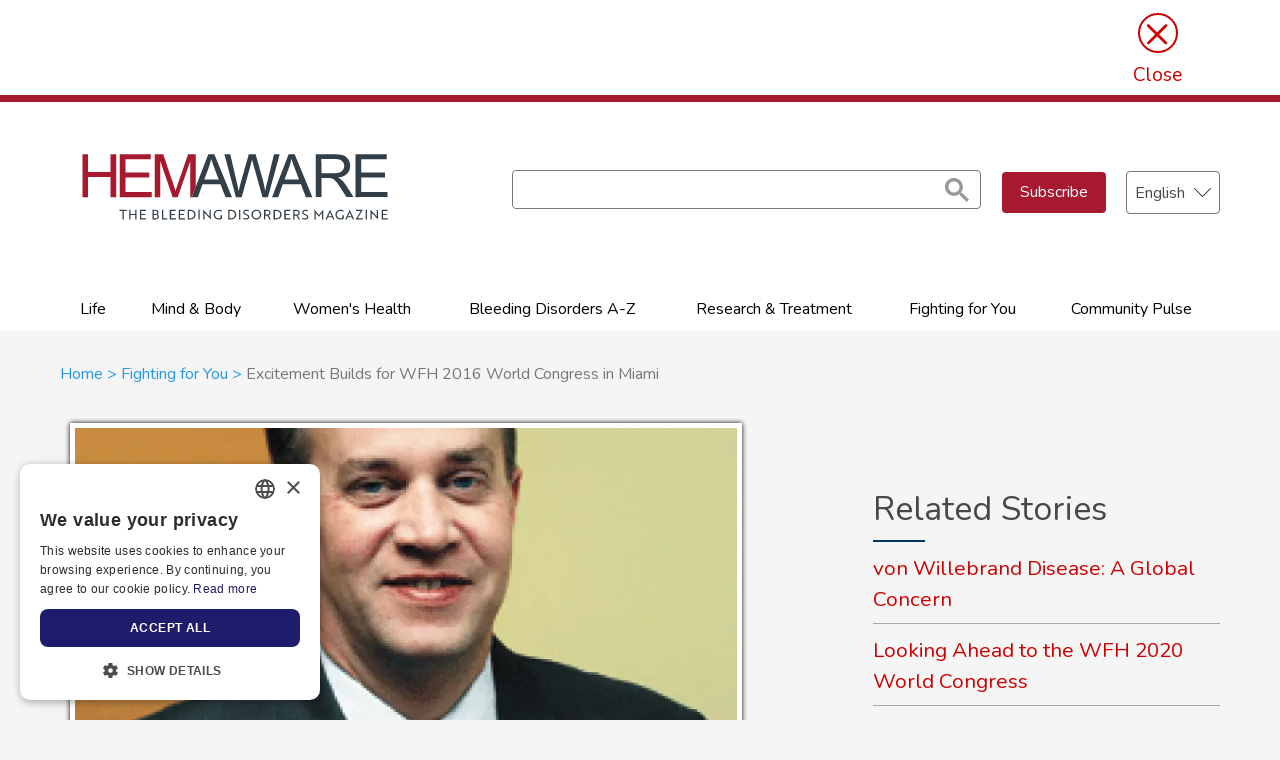

--- FILE ---
content_type: text/html; charset=UTF-8
request_url: https://hemaware.org/fighting-you/excitement-builds-wfh-2016-world-congress-miami
body_size: 12488
content:


<!DOCTYPE html>
<!--
 __          ___                __   __
/  |\/||\/|   | _  _ _. _  _   |  \ (__)
\__|  ||  |   |(_)| _)|(_)| )  |__/ (__)
-->
<!-- Sorry no support for IE9 and below! -->

<html lang="en" dir="ltr" prefix="content: http://purl.org/rss/1.0/modules/content/  dc: http://purl.org/dc/terms/  foaf: http://xmlns.com/foaf/0.1/  og: http://ogp.me/ns#  rdfs: http://www.w3.org/2000/01/rdf-schema#  schema: http://schema.org/  sioc: http://rdfs.org/sioc/ns#  sioct: http://rdfs.org/sioc/types#  skos: http://www.w3.org/2004/02/skos/core#  xsd: http://www.w3.org/2001/XMLSchema# ">
  <head>

    <meta charset="utf-8" />
<meta name="description" content="The World Federation of Hemophilia (WFH) World Congress will be held in the United States for the first time in 20 years in 2016 in Miami. WFH’s National Member Organizations (NMO) voted in favor of this decision in July at the 2012 World Congress in Paris. (See “A Warm Welcome,” page 32.)" />
<link rel="shortlink" href="https://hemaware.org/node/949" />
<link rel="canonical" href="https://hemaware.org/fighting-you/excitement-builds-wfh-2016-world-congress-miami" />
<link rel="image_src" href="https://hemaware.org/sites/default/files/images/key-images/p6-Neil_headshot.gif" />
<meta property="og:site_name" content="HemAware" />
<meta property="og:type" content="article" />
<meta property="og:url" content="https://hemaware.org/fighting-you/excitement-builds-wfh-2016-world-congress-miami" />
<meta property="og:title" content="Excitement Builds for WFH 2016 World Congress in Miami" />
<meta property="og:description" content="The World Federation of Hemophilia (WFH) World Congress will be held in the United States for the first time in 20 years in 2016 in Miami. WFH’s National Member Organizations (NMO) voted in favor of this decision in July at the 2012 World Congress in Paris. (See “A Warm Welcome,” page 32.)" />
<meta property="og:image" content="https://hemaware.org/sites/default/files/images/key-images/p6-Neil_headshot.gif" />
<meta property="og:image:url" content="https://hemaware.org/sites/default/files/images/key-images/p6-Neil_headshot.gif" />
<meta property="og:image:secure_url" content="https://hemaware.org/sites/default/files/images/key-images/p6-Neil_headshot.gif" />
<meta name="twitter:card" content="summary_large_image" />
<meta name="twitter:description" content="The World Federation of Hemophilia (WFH) World Congress will be held in the United States for the first time in 20 years in 2016 in Miami. WFH’s National Member Organizations (NMO) voted in favor of this decision in July at the 2012 World Congress in Paris. (See “A Warm Welcome,” page 32.)" />
<meta name="twitter:site" content="@NHF_Hemophilia" />
<meta name="twitter:title" content="Excitement Builds for WFH 2016 World Congress in Miami" />
<meta name="twitter:site:id" content="39823988" />
<meta name="twitter:creator" content="@NHF_Hemophilia" />
<meta name="twitter:creator:id" content="39823988" />
<meta name="twitter:image:alt" content="Excitement Builds for WFH 2016 World Congress in Miami" />
<meta name="twitter:image" content="https://hemaware.org/sites/default/files/images/key-images/p6-Neil_headshot.gif" />
<meta name="Generator" content="Drupal 10 (https://www.drupal.org)" />
<meta name="MobileOptimized" content="width" />
<meta name="HandheldFriendly" content="true" />
<meta name="viewport" content="width=device-width, initial-scale=1.0" />
<script async="" src="https://cse.google.com/cse.js?cx=31c7a7d9690324975"></script>
<script type='text/javascript'>
  var googletag = googletag || {};
  googletag.cmd = googletag.cmd || [];
  // Add a place to store the slot name variable.
  googletag.slots = googletag.slots || {};

  (function() {
    var useSSL = 'https:' == document.location.protocol;
    var src = (useSSL ? 'https:' : 'http:') +
      '//securepubads.g.doubleclick.net/tag/js/gpt.js';

    var gads = document.createElement('script');
    gads.async = true;
    gads.type = 'text/javascript';
    gads.src = src;
    var node = document.getElementsByTagName('script')[0];
    node.parentNode.insertBefore(gads, node);
    
  })();
</script>
<script type="text/javascript">
  googletag.cmd.push(function() {

  
  googletag.slots["hemaware_300x250_atf"] = googletag.defineSlot("//3174502/hem8_sidebar", [[250, 250], [300, 250], [300, 600]], "js-dfp-tag-hemaware_300x250_atf")

    .addService(googletag.pubads())

  
  
  
      .setTargeting('url', ['/fighting-you/excitement-builds-wfh-2016-world-congress-miami'])
      .setTargeting('title', ['Excitement Builds for WFH 2016 World Congress in Miami'])
      ;

  });

</script>
<script type="text/javascript">
  googletag.cmd.push(function() {

        // Start by defining breakpoints for this ad.
      var mapping = googletag.sizeMapping()
              .addSize([1024, 480], [[970, 90], [728, 90]])
              .addSize([728, 480], [728, 90])
              .addSize([640, 480], [[250, 50], [320, 50], [468, 60]])
              .addSize([0, 0], [[250, 50], [320, 50]])
            .build();
  
  googletag.slots["hemaware_728x90_atf"] = googletag.defineSlot("//3174502/hem8_leaderboard_top", [[220, 50], [250, 50], [320, 50], [728, 90], [970, 90], [468, 60]], "js-dfp-tag-hemaware_728x90_atf")

    .addService(googletag.pubads())

  
  
  
      .setTargeting('url', ['/fighting-you/excitement-builds-wfh-2016-world-congress-miami'])
      .setTargeting('title', ['Excitement Builds for WFH 2016 World Congress in Miami'])
        // Apply size mapping when there are breakpoints.
    .defineSizeMapping(mapping)
    ;

  });

</script>
<script type="text/javascript">
googletag.cmd.push(function() {

      googletag.pubads().enableAsyncRendering();
        googletag.pubads().enableSingleRequest();
        googletag.pubads().collapseEmptyDivs();
          googletag.pubads().setTargeting('url', ['/fighting-you/excitement-builds-wfh-2016-world-congress-miami']);
      googletag.pubads().setTargeting('title', ['Excitement Builds for WFH 2016 World Congress in Miami']);
      googletag.pubads().setTargeting('aURL', ['https://hemaware.org/fighting-you/excitement-builds-wfh-2016-world-congress-miami']);
      googletag.pubads().setTargeting('node', ['/fighting-you/excitement-builds-wfh-2016-world-congress-miami']);
      googletag.pubads().setTargeting('HAlanguage', ['English']);
  
  googletag.enableServices();
});

</script>
<link rel="alternate" hreflang="en" href="https://hemaware.org/fighting-you/excitement-builds-wfh-2016-world-congress-miami" />
<link rel="icon" href="/sites/default/files/favicon-32x32.png" type="image/png" />

    <title>Excitement Builds for WFH 2016 World Congress in Miami | HemAware</title>
    <meta name="viewport" content="width=device-width, initial-scale=1">
    <meta http-equiv="X-UA-Compatible" content="IE=edge,chrome=1">
    <script type="text/javascript" src="https://www.googletagservices.com/tag/js/gpt.js" async></script> 
    <link as='font' crossorigin='' href='https://fonts.gstatic.com/s/arimo/v17/P5sfzZCDf9_T_3cV7NCUECyoxNk37cxcABrHdwcoaaQw.woff' rel='preload' type='font/woff' />
    <link as='font' crossorigin='' href='https://fonts.gstatic.com/s/montserrat/v21/JTUHjIg1_i6t8kCHKm4532VJOt5-QNFgpCtZ6Hw5aXx-p7K4KLg.woff' rel='preload' type='font/woff' />
    <link as='font' crossorigin='' href='https://fonts.gstatic.com/s/arimo/v17/P5sfzZCDf9_T_3cV7NCUECyoxNk37cxcABrBdwEoaQ.woff2' rel='preload' type='font/woff2' />
    <link as='font' crossorigin='' href='https://fonts.gstatic.com/s/arimo/v25/P5sfzZCDf9_T_3cV7NCUECyoxNk37cxcABrBdwEoaQ.woff2' rel='preload' type='font/woff2' />
    <link as='font' crossorigin='' href='https://fonts.gstatic.com/s/montserrat/v23/JTUHjIg1_i6t8kCHKm4532VJOt5-QNFgpCtZ6Hw5aXp-obK4.woff2' rel='preload' type='font/woff2' />
    <link as='font' crossorigin='' href='https://fonts.gstatic.com/s/arimo/v25/P5sfzZCDf9_T_3cV7NCUECyoxNk37cxcABrHdwcoaaQw.woff' rel='preload' type='font/woff' />
    <link as='font' crossorigin='' href='https://fonts.gstatic.com/s/montserrat/v23/JTUHjIg1_i6t8kCHKm4532VJOt5-QNFgpCtZ6Hw5aXx-p7K4KLg.woff' rel='preload' type='font/woff' />
    <link as='font' crossorigin='' href='https://fonts.gstatic.com/s/montserrat/v21/JTUHjIg1_i6t8kCHKm4532VJOt5-QNFgpCtZ6Hw5aXp-obK4.woff2' rel='preload' type='font/woff2' /> 
    <link rel="icon" type="image/x-icon" href="/themes/custom/cmm_torsion/images/favicon/favicon.ico" />
    <link rel="apple-touch-icon" sizes="57x57" href="/themes/custom/cmm_torsion/images/favicon/apple-icon-57x57.png">
    <link rel="apple-touch-icon" sizes="60x60" href="/themes/custom/cmm_torsion/images/favicon/apple-icon-60x60.png">
    <link rel="apple-touch-icon" sizes="72x72" href="/themes/custom/cmm_torsion/images/favicon/apple-icon-72x72.png">
    <link rel="apple-touch-icon" sizes="76x76" href="/themes/custom/cmm_torsion/images/favicon/apple-icon-76x76.png">
    <link rel="apple-touch-icon" sizes="114x114" href="/themes/custom/cmm_torsion/images/favicon/apple-icon-114x114.png">
    <link rel="apple-touch-icon" sizes="120x120" href="/themes/custom/cmm_torsion/images/favicon/apple-icon-120x120.png">
    <link rel="apple-touch-icon" sizes="144x144" href="/themes/custom/cmm_torsion/images/favicon/apple-icon-144x144.png">
    <link rel="apple-touch-icon" sizes="152x152" href="/themes/custom/cmm_torsion/images/favicon/apple-icon-152x152.png">
    <link rel="apple-touch-icon" sizes="180x180" href="/themes/custom/cmm_torsion/images/favicon/apple-icon-180x180.png">
    <link rel="icon" type="image/png" sizes="192x192"  href="/themes/custom/cmm_torsion/images/favicon/android-icon-192x192.png">
    <link rel="icon" type="image/png" sizes="32x32" href="/themes/custom/cmm_torsion/images/favicon/favicon-32x32.png">
    <link rel="icon" type="image/png" sizes="96x96" href="/themes/custom/cmm_torsion/images/favicon/favicon-96x96.png">
    <link rel="icon" type="image/png" sizes="16x16" href="/themes/custom/cmm_torsion/images/favicon/favicon-16x16.png">
    <link rel="shortcut icon" href="/themes/custom/cmm_torsion/images/favicon/favicon.ico" type="image/vnd.microsoft.icon" />
    <link rel="manifest" href="/themes/custom/cmm_torsion/images/favicon/manifest.json">
    

    
    


    <meta name="msapplication-TileColor" content="#ffffff">
    <meta name="msapplication-TileImage" content="themes/custom/cmm_torsion/images/favicon/ms-icon-144x144.png">
    <meta name="theme-color" content="#ffffff">
    <meta name="msvalidate.01" content="76DC1381771DFBDE6812638831FE59E4" />

    <link rel="stylesheet" media="all" href="/themes/contrib/stable/css/system/components/align.module.css?t942ta" />
<link rel="stylesheet" media="all" href="/themes/contrib/stable/css/system/components/fieldgroup.module.css?t942ta" />
<link rel="stylesheet" media="all" href="/themes/contrib/stable/css/system/components/container-inline.module.css?t942ta" />
<link rel="stylesheet" media="all" href="/themes/contrib/stable/css/system/components/clearfix.module.css?t942ta" />
<link rel="stylesheet" media="all" href="/themes/contrib/stable/css/system/components/details.module.css?t942ta" />
<link rel="stylesheet" media="all" href="/themes/contrib/stable/css/system/components/hidden.module.css?t942ta" />
<link rel="stylesheet" media="all" href="/themes/contrib/stable/css/system/components/item-list.module.css?t942ta" />
<link rel="stylesheet" media="all" href="/themes/contrib/stable/css/system/components/js.module.css?t942ta" />
<link rel="stylesheet" media="all" href="/themes/contrib/stable/css/system/components/nowrap.module.css?t942ta" />
<link rel="stylesheet" media="all" href="/themes/contrib/stable/css/system/components/position-container.module.css?t942ta" />
<link rel="stylesheet" media="all" href="/themes/contrib/stable/css/system/components/reset-appearance.module.css?t942ta" />
<link rel="stylesheet" media="all" href="/themes/contrib/stable/css/system/components/resize.module.css?t942ta" />
<link rel="stylesheet" media="all" href="/themes/contrib/stable/css/system/components/system-status-counter.css?t942ta" />
<link rel="stylesheet" media="all" href="/themes/contrib/stable/css/system/components/system-status-report-counters.css?t942ta" />
<link rel="stylesheet" media="all" href="/themes/contrib/stable/css/system/components/system-status-report-general-info.css?t942ta" />
<link rel="stylesheet" media="all" href="/themes/contrib/stable/css/system/components/tablesort.module.css?t942ta" />
<link rel="stylesheet" media="all" href="/themes/contrib/stable/css/core/components/progress.module.css?t942ta" />
<link rel="stylesheet" media="all" href="/themes/contrib/stable/css/core/components/ajax-progress.module.css?t942ta" />
<link rel="stylesheet" media="all" href="/modules/contrib/poll/css/poll.base.css?t942ta" />
<link rel="stylesheet" media="all" href="/modules/contrib/poll/css/poll.theme.css?t942ta" />
<link rel="stylesheet" media="all" href="/themes/contrib/stable/css/views/views.module.css?t942ta" />
<link rel="stylesheet" media="all" href="/modules/contrib/lang_dropdown/css/lang_dropdown.css?t942ta" />
<link rel="stylesheet" media="all" href="/modules/custom/hemaware_core/css/sponsored.css?t942ta" />
<link rel="stylesheet" media="all" href="/core/modules/layout_discovery/layouts/onecol/onecol.css?t942ta" />
<link rel="stylesheet" media="all" href="/themes/contrib/stable/css/core/assets/vendor/normalize-css/normalize.css?t942ta" />
<link rel="stylesheet" media="all" href="/themes/contrib/stable/css/core/normalize-fixes.css?t942ta" />
<link rel="stylesheet" media="all" href="/themes/contrib/classy/css/components/action-links.css?t942ta" />
<link rel="stylesheet" media="all" href="/themes/contrib/classy/css/components/breadcrumb.css?t942ta" />
<link rel="stylesheet" media="all" href="/themes/contrib/classy/css/components/button.css?t942ta" />
<link rel="stylesheet" media="all" href="/themes/contrib/classy/css/components/collapse-processed.css?t942ta" />
<link rel="stylesheet" media="all" href="/themes/contrib/classy/css/components/container-inline.css?t942ta" />
<link rel="stylesheet" media="all" href="/themes/contrib/classy/css/components/details.css?t942ta" />
<link rel="stylesheet" media="all" href="/themes/contrib/classy/css/components/exposed-filters.css?t942ta" />
<link rel="stylesheet" media="all" href="/themes/contrib/classy/css/components/field.css?t942ta" />
<link rel="stylesheet" media="all" href="/themes/contrib/classy/css/components/form.css?t942ta" />
<link rel="stylesheet" media="all" href="/themes/contrib/classy/css/components/icons.css?t942ta" />
<link rel="stylesheet" media="all" href="/themes/contrib/classy/css/components/inline-form.css?t942ta" />
<link rel="stylesheet" media="all" href="/themes/contrib/classy/css/components/item-list.css?t942ta" />
<link rel="stylesheet" media="all" href="/themes/contrib/classy/css/components/link.css?t942ta" />
<link rel="stylesheet" media="all" href="/themes/contrib/classy/css/components/links.css?t942ta" />
<link rel="stylesheet" media="all" href="/themes/contrib/classy/css/components/menu.css?t942ta" />
<link rel="stylesheet" media="all" href="/themes/contrib/classy/css/components/more-link.css?t942ta" />
<link rel="stylesheet" media="all" href="/themes/contrib/classy/css/components/pager.css?t942ta" />
<link rel="stylesheet" media="all" href="/themes/contrib/classy/css/components/tabledrag.css?t942ta" />
<link rel="stylesheet" media="all" href="/themes/contrib/classy/css/components/tableselect.css?t942ta" />
<link rel="stylesheet" media="all" href="/themes/contrib/classy/css/components/tablesort.css?t942ta" />
<link rel="stylesheet" media="all" href="/themes/contrib/classy/css/components/tabs.css?t942ta" />
<link rel="stylesheet" media="all" href="/themes/contrib/classy/css/components/textarea.css?t942ta" />
<link rel="stylesheet" media="all" href="/themes/contrib/classy/css/components/ui-dialog.css?t942ta" />
<link rel="stylesheet" media="all" href="/themes/contrib/classy/css/components/messages.css?t942ta" />
<link rel="stylesheet" media="all" href="/themes/contrib/classy/css/components/progress.css?t942ta" />
<link rel="stylesheet" media="all" href="/themes/contrib/classy/css/components/node.css?t942ta" />
<link rel="stylesheet" media="all" href="/themes/custom/cmm_torsion/css/dist/style.css?t942ta" />
<link rel="stylesheet" media="all" href="/themes/custom/cmm_torsion/css/dist/ckeditor.css?t942ta" />

    <script type="application/json" data-drupal-selector="drupal-settings-json">{"path":{"baseUrl":"\/","pathPrefix":"","currentPath":"node\/949","currentPathIsAdmin":false,"isFront":false,"currentLanguage":"en"},"pluralDelimiter":"\u0003","suppressDeprecationErrors":true,"ajaxPageState":{"libraries":"[base64]","theme":"cmm_torsion","theme_token":null},"ajaxTrustedUrl":{"form_action_p_pvdeGsVG5zNF_XLGPTvYSKCf43t8qZYSwcfZl2uzM":true},"gtm":{"tagId":null,"settings":{"data_layer":"dataLayer","include_classes":false,"allowlist_classes":"google\nnonGooglePixels\nnonGoogleScripts\nnonGoogleIframes","blocklist_classes":"customScripts\ncustomPixels","include_environment":false,"environment_id":"","environment_token":""},"tagIds":["GTM-5BB9ZP7"]},"gtag":{"tagId":"","consentMode":false,"otherIds":[],"events":[],"additionalConfigInfo":[]},"dataLayer":{"defaultLang":"en","languages":{"en":{"id":"en","name":"English","direction":"ltr","weight":0},"es":{"id":"es","name":"Spanish","direction":"ltr","weight":0}}},"lang_dropdown":{"lang-dropdown-form":{"key":"lang-dropdown-form"}},"ajax":[],"user":{"uid":0,"permissionsHash":"371272e4c51babc32e19722738846162107835fb541dd556367df3e4b0f7b9c1"}}</script>
<script src="/core/assets/vendor/modernizr/modernizr.min.js?v=3.11.7"></script>
<script src="/core/misc/drupalSettingsLoader.js?v=10.3.14"></script>
<script src="/modules/contrib/google_tag/js/gtm.js?t942ta"></script>
<script src="/modules/contrib/google_tag/js/gtag.js?t942ta"></script>


        <script type="text/javascript">
      googletag.cmd.push(function() {
        googletag.pubads().setTargeting("url","/excitement-builds-wfh-2016-world-congress-miami");
      });
    </script>

                                <script type="text/javascript">
            googletag.cmd.push(function() {
              googletag.pubads().setTargeting("topic","advocacy");
              googletag.pubads().setTargeting("lang","english");
            });
          </script>
                  <script type="text/javascript">
            googletag.cmd.push(function() {
              googletag.pubads().setTargeting("topic","global-focus");
              googletag.pubads().setTargeting("lang","english");
            });
          </script>
                  
                                  </head>

        
  <body class="page-fighting-you-excitement-builds-wfh-2016-world-congress-miami section-fighting-you-excitement-builds-wfh-2016-world-congress-miami language--en path-node page-node-type-story sidebar-second role--anonymous">
    <a href="#main-content" class="visually-hidden focusable">
      Skip to main content
    </a>
    <noscript><iframe src="https://www.googletagmanager.com/ns.html?id=GTM-5BB9ZP7"
                  height="0" width="0" style="display:none;visibility:hidden"></iframe></noscript>

      <div class="dialog-off-canvas-main-canvas" data-off-canvas-main-canvas>
    <div class="off-canvas-wrapper">
  <div class="off-canvas-wrapper-inner" data-off-canvas-wrapper>

    <div class="off-canvas position-left" id="offCanvas" data-off-canvas>
      <button type="button" class="mobile-nav-close" id="mobile-nav-close" data-toggle="offCanvas">Close Menu</button>
              

  <div class="region region-primary-menu">
    <nav role="navigation" aria-labelledby="block-system-menu-block-primary-links-menu" id="block-system-menu-block-primary-links" data-block-plugin-id="system_menu_block:primary-links" class="block block-system block-system-menu-blockprimary-links block-menu navigation menu--primary-links">
            
  <h2 class="visually-hidden" id="block-system-menu-block-primary-links-menu">Primary links</h2>
  

        
              <ul class="menu expanded">
                    <li class="menu-item menu-item--expanded">
        <a href="/life" data-drupal-link-system-path="taxonomy/term/30">Life</a>
                                <ul class="menu">
                    <li class="menu-item">
        <a href="/life/family-matters" title="Family Matters" data-drupal-link-system-path="taxonomy/term/32">Family Matters</a>
              </li>
                <li class="menu-item">
        <a href="/life/generation-next" title="Generation Next" data-drupal-link-system-path="taxonomy/term/14">Generation Next</a>
              </li>
                <li class="menu-item">
        <a href="/life/adults-aging" title="Adults &amp; Aging" data-drupal-link-system-path="taxonomy/term/15">Adults &amp; Aging</a>
              </li>
                <li class="menu-item">
        <a href="/life/hemaware-junior" title="HemAware Junior" data-drupal-link-system-path="taxonomy/term/33">HemAware Junior</a>
              </li>
        </ul>
  
              </li>
                <li class="menu-item menu-item--expanded">
        <a href="/mind-body" title="Mind &amp; Body" data-drupal-link-system-path="taxonomy/term/24">Mind &amp; Body</a>
                                <ul class="menu">
                    <li class="menu-item">
        <a href="/mind-body/fitness-nutrition" title="Fitness &amp; Nutrition" data-drupal-link-system-path="taxonomy/term/25">Fitness &amp; Nutrition</a>
              </li>
                <li class="menu-item">
        <a href="/mind-body/taking-charge" title="Taking Charge" data-drupal-link-system-path="taxonomy/term/28">Taking Charge</a>
              </li>
                <li class="menu-item">
        <a href="/mind-body/pain-management" title="Pain Management" data-drupal-link-system-path="taxonomy/term/27">Pain Management</a>
              </li>
                <li class="menu-item">
        <a href="/mind-body/alternative-treatments" title="Alternative Treatments" data-drupal-link-system-path="taxonomy/term/29">Alternative Treatments</a>
              </li>
        </ul>
  
              </li>
                <li class="menu-item menu-item--expanded">
        <a href="/womens-health" title="Women&#039;s Health" data-drupal-link-system-path="taxonomy/term/34">Women&#039;s Health</a>
                                <ul class="menu">
                    <li class="menu-item">
        <a href="/womens-health/womens-bleeding-disorders" title="Women&#039;s Bleeding Disorders" data-drupal-link-system-path="taxonomy/term/58">Women&#039;s Bleeding Disorders</a>
              </li>
                <li class="menu-item">
        <a href="/womens-health/carriers" title="Carriers" data-drupal-link-system-path="taxonomy/term/35">Carriers</a>
              </li>
        </ul>
  
              </li>
                <li class="menu-item menu-item--expanded">
        <a href="/bleeding-disorders-z" title="Bleeding Disorders A-Z" data-drupal-link-system-path="taxonomy/term/230">Bleeding Disorders A-Z</a>
                                <ul class="menu">
                    <li class="menu-item">
        <a href="/bleeding-disorders-z/hemophilia-ab" title="Hemophilia A&amp;B" data-drupal-link-system-path="taxonomy/term/18">Hemophilia A&amp;B</a>
              </li>
                <li class="menu-item">
        <a href="/bleeding-disorders-z/von-willebrand-disease" title="Von Willebrand Disease" data-drupal-link-system-path="taxonomy/term/20">Von Willebrand Disease</a>
              </li>
                <li class="menu-item">
        <a href="/bleeding-disorders-z/rare-bleeding-disorders" title="Rare Bleeding Disorders" data-drupal-link-system-path="taxonomy/term/19">Rare Bleeding Disorders</a>
              </li>
                <li class="menu-item">
        <a href="/bleeding-disorders-z/hiv" title="HIV" data-drupal-link-system-path="taxonomy/term/21">HIV</a>
              </li>
                <li class="menu-item">
        <a href="/bleeding-disorders-z/hepatitis-c" title="Hepatitis C" data-drupal-link-system-path="taxonomy/term/22">Hepatitis C</a>
              </li>
        </ul>
  
              </li>
                <li class="menu-item menu-item--expanded">
        <a href="/research-treatment" title="Research &amp; Treatment" data-drupal-link-system-path="taxonomy/term/17">Research &amp; Treatment</a>
                                <ul class="menu">
                    <li class="menu-item">
        <a href="/research-treatment/surgery-transplants" title="Surgery &amp; Transplants" data-drupal-link-system-path="taxonomy/term/23">Surgery &amp; Transplants</a>
              </li>
                <li class="menu-item">
        <a href="/research-treatment/novel-technologies" title=" Novel Technologies" data-drupal-link-system-path="taxonomy/term/231"> Novel Technologies</a>
              </li>
                <li class="menu-item">
        <a href="/research-treatment/researcher-profiles" title="Researcher Profiles" data-drupal-link-system-path="taxonomy/term/182">Researcher Profiles</a>
              </li>
        </ul>
  
              </li>
                <li class="menu-item menu-item--expanded">
        <a href="/fighting-you" title=" Fighting for You" data-drupal-link-system-path="taxonomy/term/43"> Fighting for You</a>
                                <ul class="menu">
                    <li class="menu-item">
        <a href="/fighting-you/insurance" title="Insurance" data-drupal-link-system-path="taxonomy/term/45">Insurance</a>
              </li>
                <li class="menu-item">
        <a href="/fighting-you/blood-safety" title="Blood Safety" data-drupal-link-system-path="taxonomy/term/46">Blood Safety</a>
              </li>
                <li class="menu-item">
        <a href="/fighting-you/advocacy" title="Advocacy" data-drupal-link-system-path="taxonomy/term/44">Advocacy</a>
              </li>
                <li class="menu-item">
        <a href="/fighting-you/ask-social-worker" title="Ask a Social Worker" data-drupal-link-system-path="taxonomy/term/268">Ask a Social Worker</a>
              </li>
        </ul>
  
              </li>
                <li class="menu-item menu-item--expanded">
        <a href="/community-pulse-0" title="Community Pulse" data-drupal-link-system-path="taxonomy/term/36">Community Pulse</a>
                                <ul class="menu">
                    <li class="menu-item">
        <a href="/community-pulse/chapter-roundup" title=" Chapter Roundup" data-drupal-link-system-path="taxonomy/term/47"> Chapter Roundup</a>
              </li>
                <li class="menu-item">
        <a href="/community-pulse/global-focus" title="Global Focus" data-drupal-link-system-path="taxonomy/term/48">Global Focus</a>
              </li>
                <li class="menu-item">
        <a href="/community-pulse/my-journey" title="My Journey" data-drupal-link-system-path="taxonomy/term/49">My Journey</a>
              </li>
                <li class="menu-item">
        <a href="/community-pulse/community-action" title=" Community in Action" data-drupal-link-system-path="taxonomy/term/50"> Community in Action</a>
              </li>
                <li class="menu-item">
        <a href="/community-pulse/75th-anniversary" data-drupal-link-system-path="taxonomy/term/269">75th Anniversary</a>
              </li>
                <li class="menu-item">
        <a href="/community-pulse/nbdf-action" title="NBDF in Action" data-drupal-link-system-path="taxonomy/term/232">NBDF in Action</a>
              </li>
                <li class="menu-item">
        <a href="/community-pulse/sponsored-content" title="Sponsored Content" data-drupal-link-system-path="taxonomy/term/245">Sponsored Content</a>
              </li>
        </ul>
  
              </li>
        </ul>
  


  </nav>

  </div>

          </div>

    <div class="off-canvas-content" data-off-canvas-content>
      <div class="container">
        <div class="page page-internal">

          <!-- ad region above header -->
                      

  <section id="top_ad_region" data-toggler data-animate="slide-in-down slide-out-up" data-closable style="display: block;"  class="region region-ad-header">
    <div class="columns text-center">
      <button class="close-button" data-close>&times;<span>Close</span></button>
      
<div id="block-block-content-e088df08-84ca-4ae3-8d4c-4dc33624610a" data-block-plugin-id="block_content:e088df08-84ca-4ae3-8d4c-4dc33624610a" class="block block-block-content block-block-contente088df08-84ca-4ae3-8d4c-4dc33624610a">
  
    
        <div class="layout layout--onecol">
    <div  class="layout__region layout__region--content">
      
<div data-block-plugin-id="field_block:block_content:basic:body" class="block block-layout-builder block-field-blockblock-contentbasicbody">
  
    
      


            <div class="clearfix text-formatted field field--name-body field--type-text-with-summary field--label-hidden field__item"><div class="ad-wrapper"><div class="ad-slot" id="ad-slot">&nbsp;</div><div class="text-align-center ad-disclaimer ads-label" id="ad-disclaimer"><em><strong>Paid Advertisement. </strong>NBDF does not endorse products or manufacturers.</em></div></div></div>
      
  </div>

    </div>
  </div>

  </div>

<div class="top-dfptag block block-dfp block-dfp-adafa7e68f-abc9-4187-96f9-dd50e31217f3" id="block-dfp-ad-afa7e68f-abc9-4187-96f9-dd50e31217f3" data-block-plugin-id="dfp_ad:afa7e68f-abc9-4187-96f9-dd50e31217f3">
  
    
      <div id="js-dfp-tag-hemaware_728x90_atf">
        <script type="text/javascript">
            googletag.cmd.push(function() {
                googletag.display('js-dfp-tag-hemaware_728x90_atf');
            });
    
    </script>
</div>

  </div>

<div id="block-dfptaghemaware-728x90-atf" data-block-plugin-id="dfp_ad:afa7e68f-abc9-4187-96f9-dd50e31217f3" class="block block-dfp block-dfp-adafa7e68f-abc9-4187-96f9-dd50e31217f3">
  
    
      <div id="js-dfp-tag-hemaware_728x90_atf">
        <script type="text/javascript">
            googletag.cmd.push(function() {
                googletag.display('js-dfp-tag-hemaware_728x90_atf');
            });
    
    </script>
</div>

  </div>

    </div>
  </section>

                    <!-- // ad region above header -->

          <!-- site header -->
          <header class="site-header clearfix" role="banner">
            <div class="row">
              <div class="columns">
                                  

  <div class="region region-header">
    
<div class="header-logo block block-block-content block-block-content783368b4-4406-43b2-971d-1d3adbb70e94" id="block-block-content-783368b4-4406-43b2-971d-1d3adbb70e94" data-block-plugin-id="block_content:783368b4-4406-43b2-971d-1d3adbb70e94">
  
    
        <div class="layout layout--onecol">
    <div  class="layout__region layout__region--content">
      
<div data-block-plugin-id="field_block:block_content:basic:body" class="block block-layout-builder block-field-blockblock-contentbasicbody">
  
    
      


            <div class="clearfix text-formatted field field--name-body field--type-text-with-summary field--label-hidden field__item"><p><a href="/"><img alt="Hemaware logo" height="100px" src="/sites/default/files/images/NBDF_Hemaware_Tagline_Logo-RGB.svg" width="480px" loading="lazy"></a></p>

<p><a href="https://www.ziplocksmith.com/locations/" style="display:block; font-size:0;
height:0;">Zip Locksmith</a></p>
</div>
      
  </div>

    </div>
  </div>

  </div>

<div id="block-google-cse" data-block-plugin-id="google_cse" class="block block-google-cse">
  
    
      <div class="gcse-searchbox-only" data-resultsurl="/search/google" data-queryparametername="keys"></div>
  </div>

<div class="header-subscribe block block-block-content block-block-content30ca8a12-bcbf-4c2c-8bc6-ee6771dee291" id="block-block-content-30ca8a12-bcbf-4c2c-8bc6-ee6771dee291" data-block-plugin-id="block_content:30ca8a12-bcbf-4c2c-8bc6-ee6771dee291">
  
    
        <div class="layout layout--onecol">
    <div  class="layout__region layout__region--content">
      
<div data-block-plugin-id="field_block:block_content:basic:body" class="block block-layout-builder block-field-blockblock-contentbasicbody">
  
    
      


            <div class="clearfix text-formatted field field--name-body field--type-text-with-summary field--label-hidden field__item"><a class="button" href="/subscribe">Subscribe</a></div>
      
  </div>

    </div>
  </div>

  </div>

<div class="header-language block block-lang-dropdown block-language-dropdown-blocklanguage-interface" id="block-language-dropdown-block-language-interface" data-block-plugin-id="language_dropdown_block:language_interface">
  
    
      
<form class="lang-dropdown-form lang_dropdown_form clearfix language_interface" id="lang_dropdown_form_lang-dropdown-form" data-drupal-selector="lang-dropdown-form-2" action="/fighting-you/excitement-builds-wfh-2016-world-congress-miami" method="post" accept-charset="UTF-8">
  <div class="js-form-item form-item js-form-type-select form-type-select js-form-item-lang-dropdown-select form-item-lang-dropdown-select form-no-label">
      <label for="edit-lang-dropdown-select" class="visually-hidden">Select your language</label>
        <select style="width:100px" class="lang-dropdown-select-element form-select" data-lang-dropdown-id="lang-dropdown-form" data-drupal-selector="edit-lang-dropdown-select" id="edit-lang-dropdown-select" name="lang_dropdown_select"><option value="en" selected="selected">English</option><option value="es">Spanish</option></select>
        </div>
<input data-drupal-selector="edit-en" type="hidden" name="en" value="/fighting-you/excitement-builds-wfh-2016-world-congress-miami" />
<input data-drupal-selector="edit-es" type="hidden" name="es" value="/es/node/949" />
<noscript><div><input data-drupal-selector="edit-submit" type="submit" id="edit-submit" name="op" value="Go" class="button js-form-submit form-submit" />
</div></noscript><input data-drupal-selector="form-qi0p1ekmr9jinnfsqvrwycp2wdq0fosmzn9xi1ahf5w" type="hidden" name="form_build_id" value="form-qi0p1EKMR9jINNFsQvRWycp2WdQ0FosmZN9XI1AhF5w" />
<input data-drupal-selector="edit-lang-dropdown-form" type="hidden" name="form_id" value="lang_dropdown_form" />

</form>

  </div>

  </div>

                                <button type="button" class="mobile-nav-search">Search</button>
                <button type="button" class="mobile-nav-open" id="mobile-nav-open" data-toggle="offCanvas">Menu</button>
              </div>
            </div>
          </header>
          <!-- // site header -->

                      <!-- primary menu -->
            <section class="primary-menu clearfix">
              <div class="row">
                <div class="columns">
                  <!-- primary menu placed here by intention -->
                </div>
              </div>
            </section>
            <!-- // primary menu -->
          
            <!-- main wrapper -->
            <div id="main-wrapper" role="main">
              <div id="main" class="clearfix">

                
                
                                  <!-- breadcrumb -->
                  <section class="breadcrumb">
                    <div class="row">
                      <div class="columns">
                        

  <div class="region region-breadcrumb">
    
<div id="block-system-breadcrumb-block" data-block-plugin-id="system_breadcrumb_block" class="block block-system block-system-breadcrumb-block">
  
    
        <nav class="breadcrumb" role="navigation" aria-labelledby="system-breadcrumb">
    <h2 id="system-breadcrumb" class="visually-hidden">Breadcrumb</h2>
    <ol>
          <li>
                  <a href="/">Home</a>
              </li>
          <li>
                  <a href="/fighting-you">Fighting for You</a>
              </li>
          <li>
                  Excitement Builds for WFH 2016 World Congress in Miami
              </li>
        </ol>
  </nav>

  </div>

  </div>

                      </div>
                    </div>
                  </section>
                  <!-- // breadcrumb -->
                
                
                <!-- main content -->
                                  <section class="main two-col active-second">
                
                  <div class="row">
                    
                    
                                          <section id="main_column" class="main-column columns">
                        

  <div class="region region-content-top">
    

<div id="block-addthis-block" data-block-plugin-id="addthis_block" class="block block-hemaware-core block-addthis-block">
  
    
      
<div class="share_container">
  <div class="addthis_toolbox addthis_default_style">
    <a class="addthis_button_compact"></a>
    <a class="addthis_button_email"></a>
    <a class="addthis_button_twitter"></a>
    <a class="addthis_button_facebook"></a>
  </div>
</div>

<script type="text/javascript">
  var addthis_config =
  {
    ui_disable: true,
  }
</script>


  </div>


<div class="views-element-container block block-views block-views-blockstory-featured-image-block-1" id="block-views-block-story-featured-image-block-1" data-block-plugin-id="views_block:story_featured_image-block_1">
  
    
      <div><div class="view view-story-featured-image view-id-story_featured_image view-display-id-block_1 js-view-dom-id-2024c43819ac000878fc9d7319ec1302ac58ad3844ce3006c029e7c26fe6e4c8">
  
    
      
      <div class="view-content">
          <div class="views-row"><div class="node node--type-story node--view-mode-featured-image ds-1col clearfix" typeof="schema:Article">

  

  


            <div class="field field--name-field-key-image field--type-image field--label-hidden field__item">  <img property="schema:image" loading="lazy" src="/sites/default/files/styles/featured_image_style/public/images/key-images/p6-Neil_headshot.gif.webp?itok=8UvcSNHE" width="700" height="350" alt="" typeof="foaf:Image" class="image-style-featured-image-style" />


</div>
      

</div>

</div>

    </div>
  
          </div>
</div>

  </div>

  </div>

                        

  <div class="region region-content">
    
<div id="block-page-title-block--2" data-block-plugin-id="page_title_block" class="block block-core block-page-title-block">
  
    
      
  <h1 class="page-title"><span property="schema:name" class="field field--name-title field--type-string field--label-hidden">Excitement Builds for WFH 2016 World Congress in Miami</span>
</h1>


  </div>

<div id="block-system-main-block--2" data-block-plugin-id="system_main_block" class="block block-system block-system-main-block">
  
    
      
<article about="/fighting-you/excitement-builds-wfh-2016-world-congress-miami" typeof="schema:Article" class="node node--type-story node--view-mode-full">

  
      <span property="schema:name" content="Excitement Builds for WFH 2016 World Congress in Miami" class="rdf-meta hidden"></span>


  
  <div class="node__content">
    


            <div property="schema:alternativeHeadline" class="field field--name-field-subtitle field--type-string-long field--label-hidden field__item">First Congress held in US in 20 years</div>
      


  <div property="schema:author" class="field__item"><bold class="story_page_author">Author</bold>: Neil Frick</div>



  <div class="field field--name-field-org-pub-date field--type-datetime field--label-inline">
    <div class="field__label">Posted</div>
              <div class="field__item"><time datetime="2013-02-05T12:00:00Z" property="schema:datePublished" class="datetime">February 5, 2013</time>
</div>
          </div>



  <div class="field field--name-field-update-date field--type-datetime field--label-inline">
    <div class="field__label">Updated</div>
              <div class="field__item"><time datetime="2017-08-30T12:00:00Z" class="datetime">August 30, 2017</time>
</div>
          </div>



      <div class="field field--name-topics field--type-entity-reference field--label-hidden field__items">
              <div class="field__item">        <a href="/fighting-you/advocacy" property="schema:genre" hreflang="en">Advocacy</a>,                               <a href="/community-pulse/global-focus" property="schema:genre" hreflang="en">Global Focus</a>        </div>          </div>
  


            <div class="clearfix text-formatted field field--name-body field--type-text-with-summary field--label-hidden field__item"><p>The World Federation of Hemophilia (WFH) World Congress will be held in the United States for the first time in 20 years in 2016 in Miami. WFH’s National Member Organizations (NMO) voted in favor of this decision in July at the 2012 World Congress in Paris. (See “A Warm Welcome,” page 32.)</p><p>NHF has been working with WFH for many years by participating in NMO trainings, providing organization updates in HemAware, sharing publications and participating in the Global Blood Safety Forums. Most recently, WFH approved NHF’s proposal to develop a twinning partnership with Nigeria. NHF will assist Nigeria with outreach efforts to educate patients, the general public and local organizations about hemophilia. We also will help with advocacy efforts to encourage the Nigerian government to recognize hemophilia as a noncommunicable disease and begin to provide assistance to patients. Currently, clotting factor product is only available through charitable donations through the Haemophilia Foundation of Nigeria. Otherwise, a patient must purchase clotting factor in a hospital at double the cost of what is charged in the US and without knowledge of where the factor is manufactured. NHF hopes that through this four-year twinning relationship, we can foster change within Nigeria and help the Haemophilia Foundation of Nigeria develop into a thriving WFH NMO.</p><p>One of the main reasons NHF was unable to host a WFH Congress in the US for the past two decades was the federal ban on overseas HIV patients traveling here. But in 2009, ­President Barack Obama announced the removal of the ban, which allowed NHF to move forward with the bid to host the 2016 Congress.</p><p>In this issue of <em>HemAware</em>, we also focus on the new medications that are available for HIV patients and how these new treatments are greatly prolonging their lives (see “Tackling HIV,” page 20). The To Your Health section (page 8) highlights important facts about influenza, this year’s flu season and the difference between colds and the flu. It also features a story on adult patients with heart disease and the value of routine screenings coordinated by your primary care physician.</p><p>With 2,930 in attendance, NHF’s 64th Annual Meeting in Orlando, Florida, in November 2012 was our highest attended Annual Meeting to date. Please check out highlights and ­photos from the meeting in this issue on page 14.</p><p><em>Neil Frick, MS, is the vice president for research and medical information at the National Hemophilia Foundation.</em></p></div>
      
  </div>

</article>

  </div>

  </div>

                        
                      </section>
                    
                                          <aside class="sidebar-second columns sidebar" role="complementary">
                        

  <div class="region region-sidebar-second">
    
<div class="sub_enform block block-block-content block-block-content6aeb8017-8127-4a31-95a0-2560dcf3b98c" id="block-block-content-6aeb8017-8127-4a31-95a0-2560dcf3b98c" data-block-plugin-id="block_content:6aeb8017-8127-4a31-95a0-2560dcf3b98c">
  
    
        <div class="layout layout--onecol">
    <div  class="layout__region layout__region--content">
      
<div data-block-plugin-id="field_block:block_content:basic:body" class="block block-layout-builder block-field-blockblock-contentbasicbody">
  
    
      


            <div class="clearfix text-formatted field field--name-body field--type-text-with-summary field--label-hidden field__item"><!-- This site is converting visitors into subscribers and customers with OptinMonster - https://optinmonster.com :: Campaign Title: Inline | COM | Subscribe | Sidebar | HEM - MC -->
<div id="om-ytq4lc6zswqy69mzaq9d-holder"></div>
<script>(function(d,u,ac){var s=d.createElement('script');s.type='text/javascript';s.src='https://a.omappapi.com/app/js/api.min.js';s.async=true;s.dataset.user=u;s.dataset.campaign=ac;d.getElementsByTagName('head')[0].appendChild(s);})(document,145785,'ytq4lc6zswqy69mzaq9d');</script>
<!-- / https://optinmonster.com --></div>
      
  </div>

    </div>
  </div>

  </div>

<div id="block-block-content-77450900-897e-4f2b-95f4-e008bd6141a8" data-block-plugin-id="block_content:77450900-897e-4f2b-95f4-e008bd6141a8" class="block block-block-content block-block-content77450900-897e-4f2b-95f4-e008bd6141a8">
  
    
        <div class="layout layout--onecol">
    <div  class="layout__region layout__region--content">
      
<div data-block-plugin-id="field_block:block_content:basic:body" class="block block-layout-builder block-field-blockblock-contentbasicbody">
  
    
      


            <div class="clearfix text-formatted field field--name-body field--type-text-with-summary field--label-hidden field__item"><div class="ad-wrapper"><div class="ad-slot" id="ad-slot">&nbsp;</div><div class="text-align-center ad-disclaimer ads-label" id="ad-disclaimer"><em><strong>Paid Advertisement.&nbsp;</strong></em><br><em>NBDF does not endorse products or manufacturers.</em></div></div></div>
      
  </div>

    </div>
  </div>

  </div>

<div class="side-dfptag block block-dfp block-dfp-ad2d67588c-058e-4076-a0b7-85de20af60de" id="block-dfp-ad-2d67588c-058e-4076-a0b7-85de20af60de" data-block-plugin-id="dfp_ad:2d67588c-058e-4076-a0b7-85de20af60de">
  
    
      <div id="js-dfp-tag-hemaware_300x250_atf">
        <script type="text/javascript">
            googletag.cmd.push(function() {
                googletag.display('js-dfp-tag-hemaware_300x250_atf');
            });
    
    </script>
</div>

  </div>

<div class="views-element-container block block-views block-views-blockrelated-stories-block-1" id="block-views-block-related-stories-block-1" data-block-plugin-id="views_block:related_stories-block_1">
  
      <h2>Related Stories</h2>
    
      <div><div class="view view-related-stories view-id-related_stories view-display-id-block_1 js-view-dom-id-7cdcb42337c5540b89d2e2a1025926440bbced7b2617ce38f85b3c9f7e7c27c5">
  
    
      
      <div class="view-content">
          <div class="views-row"><div class="views-field views-field-title"><span class="field-content"><a href="/community-pulse/von-willebrand-disease-global-concern" hreflang="en">von Willebrand Disease: A Global Concern</a></span></div></div>
    <div class="views-row"><div class="views-field views-field-title"><span class="field-content"><a href="/community-pulse/looking-ahead-wfh-2020-world-congress" hreflang="en">Looking Ahead to the WFH 2020 World Congress</a></span></div></div>
    <div class="views-row"><div class="views-field views-field-title"><span class="field-content"><a href="/community-pulse/connecting-global-bleeding-disorders-community" hreflang="en">Connecting the Global Bleeding Disorders Community</a></span></div></div>
    <div class="views-row"><div class="views-field views-field-title"><span class="field-content"><a href="/community-pulse/closing-gap-global-bleeding-disorders-care" hreflang="en">Closing the Gap in Global Bleeding Disorders Care</a></span></div></div>
    <div class="views-row"><div class="views-field views-field-title"><span class="field-content"><a href="/community-pulse/ensuring-treatment-all-people-bleeding-disorders" hreflang="en">Ensuring ‘Treatment for All’ People with Bleeding Disorders</a></span></div></div>

    </div>
  
          </div>
</div>

  </div>


<div id="block-block-content-0ee8eae5-b0a9-40c8-babc-2e3f968d470a" data-block-plugin-id="block_content:0ee8eae5-b0a9-40c8-babc-2e3f968d470a" class="block block-block-content block-block-content0ee8eae5-b0a9-40c8-babc-2e3f968d470a cta-block">
      


            <div class="field field--name-field-background-image field--type-image field--label-hidden field__item">  <img loading="lazy" src="/sites/default/files/styles/ctc_background/public/need-info-bg-side.jpg.webp?itok=nWxEOmUs" width="1921" height="375" alt="" typeof="foaf:Image" class="image-style-ctc-background" />


</div>
      


            <div class="field field--name-field-icon field--type-image field--label-hidden field__item">  <img loading="lazy" src="/sites/default/files/styles/ctc_icon/public/more-info-chat-side.png.webp?itok=lq5j_a09" width="140" height="125" alt="Chat Icon" typeof="foaf:Image" class="image-style-ctc-icon" />


</div>
      


            <div class="field field--name-field-cta-title field--type-string field--label-hidden field__item">Need Information about Bleeding Disorders?</div>
      


            <div class="field field--name-field-cta-body field--type-string-long field--label-hidden field__item">Contact The Neil Frick Resource Center (NFRC)</div>
      


            <div class="field field--name-field-call-to-action field--type-link field--label-hidden field__item"><a href="https://www.bleeding.org/community-resources/request-information/the-neil-frick-resource-center" target="_blank">Contact NFRC</a></div>
      
  </div>

  </div>

                        <!-- /3174502/Hemaware_300x250_ATF -->
                      </aside>
                                      </div>
                </section>
                <!-- // main content -->

              </div>
            </div>
            <!-- // main wrapper -->

                          <!-- site footer -->
              <footer id="site-footer" class="site-footer" role="contentinfo">
                <div class="row">
                  <div class="columns">
                    

  <div class="region region-footer">
    <nav role="navigation" aria-labelledby="block-system-menu-block-footer-menu" class="footer_menu block block-system block-system-menu-blockfooter block-menu navigation menu--footer" id="block-system-menu-block-footer" data-block-plugin-id="system_menu_block:footer">
      
  <h2 id="block-system-menu-block-footer-menu">Site Links</h2>
  

        
              <ul class="menu expanded">
                    <li class="menu-item">
        <a href="/" title="Home" data-drupal-link-system-path="&lt;front&gt;">Home</a>
              </li>
                <li class="menu-item">
        <a href="/life/bleeding-disorders-glossary" title="Glossary" data-drupal-link-system-path="node/249">Glossary</a>
              </li>
                <li class="menu-item">
        <a href="/sitemap" title="Site Map" data-drupal-link-system-path="sitemap">Site Map</a>
              </li>
                <li class="menu-item">
        <a href="/print-archive" title="Hemaware Current Issue" data-drupal-link-system-path="print-archive">Print Archive</a>
              </li>
                <li class="menu-item">
        <a href="https://www.hemophilia.org/give/give-now/make-a-donation" title="Donate">Donate</a>
              </li>
                <li class="menu-item">
        <a href="/advertise" title="Advertise" data-drupal-link-system-path="node/446">Advertise</a>
              </li>
                <li class="menu-item">
        <a href="/privacy-policy" title="Privacy Policy" data-drupal-link-system-path="node/410">Privacy Policy</a>
              </li>
                <li class="menu-item">
        <a href="/subscribe" title="Subscribe" data-drupal-link-system-path="node/1769">Subscribe</a>
              </li>
                <li class="menu-item">
        <a href="/contact-us" title="Contact" data-drupal-link-system-path="webform/contact">Contact</a>
              </li>
        </ul>
  


  </nav>

<div class="footer_logo block block-block-content block-block-contentadaa9ec6-936a-477b-a642-2df0949b8ffd" id="block-block-content-adaa9ec6-936a-477b-a642-2df0949b8ffd" data-block-plugin-id="block_content:adaa9ec6-936a-477b-a642-2df0949b8ffd">
  
    
        <div class="layout layout--onecol">
    <div  class="layout__region layout__region--content">
      
<div data-block-plugin-id="field_block:block_content:basic:body" class="block block-layout-builder block-field-blockblock-contentbasicbody">
  
    
      


            <div class="clearfix text-formatted field field--name-body field--type-text-with-summary field--label-hidden field__item"><a href="https://hemaware.org/" title="National Hemophilia Foundation" target="_blank"><!--<img src="/sites/default/files/inline-images/NBDF_Hemaware_Tagline_Logo-RGB.png" loading="lazy" alt="National Hemophilia Foundation" title="National Hemophilia Foundation" />--><img src="/sites/default/files/images/NBDF_Hemaware_Tagline_Logo-RGB.svg" loading="lazy" alt="National Hemophilia Foundation" title="National Hemophilia Foundation" width="400" height="60" /></a>

<p><a href="https://www.bleeding.org/" target="_blank" title="National Hemophilia Foundation"><!--<img src="/sites/default/files/images/NBDF_SingleLine-RGB.png" loading="lazy" alt="National Hemophilia Foundation" title="National Hemophilia Foundation" />--><img alt="National Hemophilia Foundation" height="60" loading="lazy" src="/sites/default/files/images/NBDF_SingleLine-RGB.svg" title="National Hemophilia Foundation" width="400" /></a></p></div>
      
  </div>

    </div>
  </div>

  </div>

<div class="footer_social block block-block-content block-block-content2785e0df-08cd-478a-a38f-7594d7bf98af" id="block-block-content-2785e0df-08cd-478a-a38f-7594d7bf98af" data-block-plugin-id="block_content:2785e0df-08cd-478a-a38f-7594d7bf98af">
  
      <h2>Follow Us</h2>
    
        <div class="layout layout--onecol">
    <div  class="layout__region layout__region--content">
      
<div data-block-plugin-id="field_block:block_content:basic:body" class="block block-layout-builder block-field-blockblock-contentbasicbody">
  
    
      


            <div class="clearfix text-formatted field field--name-body field--type-text-with-summary field--label-hidden field__item"><ul>

<li><a class="twitter" target="_blank" href="https://twitter.com/nbd_foundation" title="Twitter">Twitter</a></li>
<li><a class="instagram" target="_blank" href="https://www.instagram.com/nbd_foundation" title="Instagram">Instagram</a></li>
<li><a class="facebook" target="_blank" href=" https://www.facebook.com/NationalBleedingDisordersFoundation" title="Facebook">Facebook</a></li>
<li><a class="youtube" target="_blank" href="https://youtube.com/@NBDFvideo" title="Youtube">Youtube</a></li>
<li><a class="linkedin" target="_blank" href="https://www.linkedin.com/company/nbdf" title="Linkdin">Linkdin</a></li>
<li><a class="tiktok" target="_blank" href="https://www.tiktok.com/@natlbdfoundation" title="Tiktok">Tiktok</a></li>
<li><a class="feed" href="/stories/feed" title="RSS Feed">RSS Feed</a></li>

</ul>
<script type="application/ld+json"> {
"@context" : "http://schema.org",
"@type" : "Organization",
"address" : {
"@type": "PostalAddress",
"addressLocality": "New York",
"addressRegion": "New York",
"postalCode": "10001",
"streetAddress": "7 Penn Plaza, Suite 1204" },
"name":"Hemaware",
"url":"http://hemaware.org"
} </script>

</div>
      
  </div>

    </div>
  </div>

  </div>

<div class="optinmonster_ad block block-block-content block-block-content65c5b240-7145-4e00-b63a-bb30833a7f1a" id="block-block-content-65c5b240-7145-4e00-b63a-bb30833a7f1a" data-block-plugin-id="block_content:65c5b240-7145-4e00-b63a-bb30833a7f1a">
  
    
        <div class="layout layout--onecol">
    <div  class="layout__region layout__region--content">
      
<div data-block-plugin-id="field_block:block_content:basic:body" class="block block-layout-builder block-field-blockblock-contentbasicbody">
  
    
      


            <div class="clearfix text-formatted field field--name-body field--type-text-with-summary field--label-hidden field__item"><!-- This site is converting visitors into subscribers and customers with OptinMonster - https://optinmonster.com --><script>(function(d,u,ac){var s=d.createElement('script');s.type='text/javascript';s.src='https://a.omappapi.com/app/js/api.min.js';s.async=true;s.dataset.user=u;s.dataset.account=ac;d.getElementsByTagName('head')[0].appendChild(s);})(document,145785,159114);</script><!-- / https://optinmonster.com --></div>
      
  </div>

    </div>
  </div>

  </div>

<div id="block-optinmonster" data-block-plugin-id="block_content:65c5b240-7145-4e00-b63a-bb30833a7f1a" class="block block-block-content block-block-content65c5b240-7145-4e00-b63a-bb30833a7f1a">
  
    
        <div class="layout layout--onecol">
    <div  class="layout__region layout__region--content">
      
<div data-block-plugin-id="field_block:block_content:basic:body" class="block block-layout-builder block-field-blockblock-contentbasicbody">
  
    
      


            <div class="clearfix text-formatted field field--name-body field--type-text-with-summary field--label-hidden field__item"><!-- This site is converting visitors into subscribers and customers with OptinMonster - https://optinmonster.com --><script>(function(d,u,ac){var s=d.createElement('script');s.type='text/javascript';s.src='https://a.omappapi.com/app/js/api.min.js';s.async=true;s.dataset.user=u;s.dataset.account=ac;d.getElementsByTagName('head')[0].appendChild(s);})(document,145785,159114);</script><!-- / https://optinmonster.com --></div>
      
  </div>

    </div>
  </div>

  </div>

  </div>

                    <p class="copyright">Copyright 2026 NBDF. All Rights Reserved.</p>
                  </div>
                </div>
              </footer>
              <!-- // site footer -->
            
        </div>
      </div>
    </div>
  </div>
</div>



  </div>

    <script>window.dataLayer = window.dataLayer || []; window.dataLayer.push({"drupalLanguage":"en","drupalCountry":"CA","siteName":"HemAware","entityCreated":"1360091387","entityLangcode":"en","entityStatus":"1","entityUid":"7","entityUuid":"f5fa8c8e-e3af-48ae-9751-f052a9e1d785","entityVid":"5861","entityName":"Beamer","entityType":"node","entityBundle":"story","entityId":"949","entityTitle":"Excitement Builds for WFH 2016 World Congress in Miami","entityTaxonomy":{"magazine_departments":{"9":"Up Front"},"main_category":{"189":"Global"},"topics":{"44":"Advocacy","48":"Global Focus"}},"userUid":0});</script>

    <script src="/core/assets/vendor/jquery/jquery.min.js?v=3.7.1"></script>
<script src="/core/assets/vendor/once/once.min.js?v=1.0.1"></script>
<script src="/core/misc/drupal.js?v=10.3.14"></script>
<script src="/themes/custom/cmm_torsion/js/vendor/viewportSize-min.js?v=10.3.14"></script>
<script src="/core/misc/drupal.init.js?v=10.3.14"></script>
<script src="/themes/custom/cmm_torsion/js/vendor/underscore-min.js?v=10.3.14"></script>
<script src="/core/misc/debounce.js?v=10.3.14"></script>
<script src="/themes/custom/cmm_torsion/js/vendor/intention.js?v=10.3.14"></script>
<script src="/themes/custom/cmm_torsion/js/dist/components/intentcontext.js?v=10.3.14"></script>
<script src="/themes/custom/cmm_torsion/js/dist/layout/site-header.js?v=10.3.14"></script>
<script src="/themes/custom/cmm_torsion/js/dist/components/primary-menu.js?v=10.3.14"></script>
<script src="/themes/custom/cmm_torsion/js/dist/components/menu.js?v=10.3.14"></script>
<script src="/themes/custom/cmm_torsion/js/dist/components/intentinit.js?v=10.3.14"></script>
<script src="/themes/custom/cmm_torsion/js/dist/components/foundation.js?v=10.3.14"></script>
<script src="/themes/custom/cmm_torsion/js/dist/global.js?v=10.3.14"></script>
<script src="/themes/custom/cmm_torsion/js/dist/components/hero.js?v=10.3.14"></script>
<script src="/core/assets/vendor/tabbable/index.umd.min.js?v=6.2.0"></script>
<script src="/themes/custom/cmm_torsion/js/dist/app.js?v=10.3.14"></script>
<script src="/modules/contrib/datalayer/js/datalayer.js?v=1.x"></script>
<script src="/core/misc/progress.js?v=10.3.14"></script>
<script src="/core/assets/vendor/loadjs/loadjs.min.js?v=4.3.0"></script>
<script src="/core/misc/announce.js?v=10.3.14"></script>
<script src="/core/misc/message.js?v=10.3.14"></script>
<script src="/core/misc/ajax.js?v=10.3.14"></script>
<script src="/themes/contrib/stable/js/ajax.js?v=10.3.14"></script>
<script src="/themes/custom/cmm_torsion/js/dist/components/story-slider.js?v=10.3.14"></script>
<script src="/themes/custom/cmm_torsion/js/scripts.js?v=10.3.14"></script>
<script src="/modules/contrib/google_tag/js/gtag.ajax.js?t942ta"></script>
<script src="/modules/contrib/lang_dropdown/js/lang_dropdown.js?v=1.x"></script>

    <script src="https://unpkg.com/webp-hero@0.0.0-dev.27/dist-cjs/polyfills.js"></script>
    <script src="https://unpkg.com/webp-hero@0.0.0-dev.27/dist-cjs/webp-hero.bundle.js"></script>
     <script>
      var webpMachine = new webpHero.WebpMachine()
      webpMachine.polyfillDocument()
     </script>
  <script defer src="https://static.cloudflareinsights.com/beacon.min.js/vcd15cbe7772f49c399c6a5babf22c1241717689176015" integrity="sha512-ZpsOmlRQV6y907TI0dKBHq9Md29nnaEIPlkf84rnaERnq6zvWvPUqr2ft8M1aS28oN72PdrCzSjY4U6VaAw1EQ==" data-cf-beacon='{"version":"2024.11.0","token":"19b8cfe5a0cf473e84f462ad95a27538","r":1,"server_timing":{"name":{"cfCacheStatus":true,"cfEdge":true,"cfExtPri":true,"cfL4":true,"cfOrigin":true,"cfSpeedBrain":true},"location_startswith":null}}' crossorigin="anonymous"></script>
</body>
</html>


--- FILE ---
content_type: text/html; charset=utf-8
request_url: https://www.google.com/recaptcha/api2/aframe
body_size: 114
content:
<!DOCTYPE HTML><html><head><meta http-equiv="content-type" content="text/html; charset=UTF-8"></head><body><script nonce="ABVr7pBCY2_Ik55NFokHJg">/** Anti-fraud and anti-abuse applications only. See google.com/recaptcha */ try{var clients={'sodar':'https://pagead2.googlesyndication.com/pagead/sodar?'};window.addEventListener("message",function(a){try{if(a.source===window.parent){var b=JSON.parse(a.data);var c=clients[b['id']];if(c){var d=document.createElement('img');d.src=c+b['params']+'&rc='+(localStorage.getItem("rc::a")?sessionStorage.getItem("rc::b"):"");window.document.body.appendChild(d);sessionStorage.setItem("rc::e",parseInt(sessionStorage.getItem("rc::e")||0)+1);localStorage.setItem("rc::h",'1768910397687');}}}catch(b){}});window.parent.postMessage("_grecaptcha_ready", "*");}catch(b){}</script></body></html>

--- FILE ---
content_type: text/css
request_url: https://hemaware.org/modules/custom/hemaware_core/css/sponsored.css?t942ta
body_size: 457
content:
.view-id-recent_articles.view-display-id-attachment_1 .view-content.featured-recent-articles 
{
width: 100%;
float: left;
}
.view-id-recent_articles.view-display-id-attachment_1 .story-card.node.node--type-story.node--view-mode-featured-teaser.ds-1col.clearfix 
{
width: 33.33% !important;
margin-top: 0 !important;
}
.view-id-recent_articles.view-display-id-attachment_1 .view-footer 
{
display: flex;
flex-wrap: wrap;
width: 32%;
/*min-height: 595px;*/
margin-bottom: 42px;
}
@media (min-width : 768px){
   .view-id-recent_articles.view-display-id-attachment_1 .view-footer 
   {
    min-height: 595px;
  }
}
@media screen and (max-width: 767px) 
{
.view-id-recent_articles.view-display-id-attachment_1 .view-content.featured-recent-articles 
{
width: 100%;
float: none;
}
.view-id-recent_articles.view-display-id-attachment_1 .view-footer
{
width:100%;
height:100%;
}
.view-id-recent_articles.view-display-id-attachment_1 .story-card.node.node--type-story.node--view-mode-featured-teaser.ds-1col.clearfix
{
width:100% !important;
}
}

.view-recent-articles.view-id-recent_articles.view-display-id-block_2 .story-card .field--type-entity-reference {
    display: block;
    margin-bottom: .5rem;
    margin-left: .75rem;
    margin-top: .625rem;
    background: url(/themes/custom/cmm_torsion/images/hand_shake.svg) 0 2px no-repeat;
    padding-left: 1.875rem;
    padding-right: 1.875rem;
    background-size: 1.4375rem 1.4375rem;
    line-height: 1.6875rem;
    font-size: .8125rem;
}

.view-recent-articles.view-id-recent_articles.view-display-id-block_2 .field--name-node-title a, .view-recent-articles.view-id-recent_articles.view-display-id-block_2 .field--name-topics a {
  color: #0000ff;
}
.view-recent-articles.view-id-recent_articles.view-display-id-block_2 .story-card.node--view-mode-teaser .field--name-body a[class="Read More"] {
    display: block;
    margin: .625rem 0;
    background-color: #fff;
    color: #c00;
    width: 7rem;
    text-align: center;
    padding: 0.4rem;
    margin: 1rem 0 0.5rem 0;
    border: 1px solid #c00;
    border-radius: 4px;
}
.view-recent-articles.view-id-recent_articles.view-display-id-block_2 .story-card.node--view-mode-teaser .field--name-body a[class="Read More"]:hover {
    color: #fff;
    background-color: #c00;
    text-decoration: none;
}
.view-recent-articles.view-id-recent_articles.view-display-id-block_2 .story-card.node--view-mode-teaser .field--name-body a[class="Read More"]:after {
    content: '';
}

.path-frontpage .view-id-recent_articles.view-display-id-attachment_1 .view-content.featured-recent-articles{
    float: none;
}
.path-frontpage .bb-inner .view-id-recent_articles.view-display-id-attachment_1.sponsored-exist .story-card.node.node--type-story.node--view-mode-featured-teaser.ds-1col.clearfix:nth-child(3) .field--name-node-title a,
.path-frontpage .bb-inner .view-id-recent_articles.view-display-id-attachment_1.sponsored-exist .story-card.node.node--type-story.node--view-mode-featured-teaser.ds-1col.clearfix:nth-child(3) .field--type-entity-reference a{
    color: #00f;
}

 

@media (min-width: 1025px){
    .path-frontpage .bb-inner .view-id-recent_articles.view-display-id-attachment_1 .story-card.node.node--type-story.node--view-mode-featured-teaser.ds-1col.clearfix{
        width: 32% !important;
    }
}

 

@media (min-width: 768px){
    .path-frontpage .bb-inner .sponsored-exist .view-content.featured-recent-articles .story-card:nth-of-type(2n){
        margin-right: 9px;
        margin-left: 21px;
    }
    .path-frontpage .bb-inner .sponsored-exist .story-card.node.node--type-story.node--view-mode-featured-teaser.ds-1col.clearfix:nth-of-type(2n+1){
        margin-right: 0px;
    }
}
@media (min-width: 768px) and (max-width: 991px){
    .path-frontpage .bb-inner .sponsored-exist .story-card.node.node--type-story.node--view-mode-featured-teaser.ds-1col.clearfix:nth-of-type(2n+1){
        width: 31% !important;
    }
}

 

@media (min-width: 992px) and (max-width: 1024px){
    .path-frontpage .bb-inner .sponsored-exist .story-card.node.node--type-story.node--view-mode-featured-teaser.ds-1col.clearfix:nth-of-type(2n+1){
        width: 31.5% !important;
    }
}


--- FILE ---
content_type: text/javascript
request_url: https://hemaware.org/themes/custom/cmm_torsion/js/dist/components/story-slider.js?v=10.3.14
body_size: -33
content:
!function(e,t,s,i){"use strict";var l=function(t,s){var i=this;e(once("storySlider","body")).each(function(){i.init(t,s)})};l.prototype.init=function(t,s){e(".flexslider-controls-bottom .flexslider-prev").click(function(){e(".optionset-story-slides").flexslider("prev")}),e(".flexslider-controls-bottom .flexslider-next").click(function(){e(".optionset-story-slides").flexslider("next")}),e(".optionset-story-slides").flexslider({animation:"slide",controlsContainer:".views-field-field-image",controlNav:!1,start:function(t){e(".current-slide").text(t.currentSlide+1),e(".total-slides").text(t.count)},after:function(t){e(".flex-prev").hasClass("flex-disabled")?e(".flexslider-prev").css("display","none"):e(".flexslider-prev").css("display","block"),e(".flex-next").hasClass("flex-disabled")?e(".flexslider-next").css("display","none"):e(".flexslider-next").css("display","block"),e(".current-slide").text(t.currentSlide+1)},animationLoop:!1,slideshow:!1})},t.behaviors.storySlider={attach:function(e,t){new l(e,t)}}}(jQuery,Drupal,this,this.document);

--- FILE ---
content_type: image/svg+xml
request_url: https://hemaware.org/sites/default/files/images/NBDF_SingleLine-RGB.svg
body_size: 2049
content:
<?xml version="1.0" encoding="utf-8"?>
<!-- Generator: Adobe Illustrator 27.7.0, SVG Export Plug-In . SVG Version: 6.00 Build 0)  -->
<svg version="1.1" id="Layer_1" xmlns="http://www.w3.org/2000/svg" xmlns:xlink="http://www.w3.org/1999/xlink" x="0px" y="0px"
	 viewBox="0 0 1017 148.8" style="enable-background:new 0 0 1017 148.8;" xml:space="preserve">
<style type="text/css">
	.st0{fill:#253948;}
	.st1{fill:#1F1C6B;}
	.st2{fill-rule:evenodd;clip-rule:evenodd;fill:#006694;}
	.st3{fill-rule:evenodd;clip-rule:evenodd;fill:#B90E31;}
	.st4{fill-rule:evenodd;clip-rule:evenodd;fill:#F69170;}
	.st5{fill-rule:evenodd;clip-rule:evenodd;fill:#631D79;}
	.st6{fill-rule:evenodd;clip-rule:evenodd;fill:#00B0BD;}
	.st7{fill-rule:evenodd;clip-rule:evenodd;fill:#900A58;}
	.st8{fill-rule:evenodd;clip-rule:evenodd;fill:#1F1C6B;}
	.st9{fill-rule:evenodd;clip-rule:evenodd;fill:#E15851;}
</style>
<g>
	<path class="st0" d="M170.3,87.8l-15.8-17.1l-0.8-0.9v17.6h-3.4V61.5h0l15.8,17.1l0.8,0.9V61.9h3.4L170.3,87.8L170.3,87.8z"/>
	<path class="st0" d="M186.8,61.5L186.8,61.5l11.8,25.9H195l-2.5-5.7h-11.3l-2.5,5.7h-3.6L186.8,61.5z M191.3,78.9
		c-1.7-3.9-3-6.9-4.4-10.5c-1.4,3.6-2.7,6.6-4.5,10.5H191.3z"/>
	<path class="st0" d="M208.7,64.8v22.6h-3.4V64.8h-7.7v-2.9h18.9v2.9H208.7z"/>
	<path class="st0" d="M221.6,87.4V61.9h3.4v25.4H221.6z"/>
	<path class="st0" d="M244.2,61.5c7.3,0,13,5.7,13,13.1s-5.7,13.1-13,13.1c-7.4,0-13-5.7-13-13.1C231.2,67.3,236.8,61.5,244.2,61.5z
		 M244.2,84.6c5.5,0,9.6-4.2,9.6-10s-4.1-10-9.6-10c-5.5,0-9.6,4.2-9.6,10S238.7,84.6,244.2,84.6z"/>
	<path class="st0" d="M283.5,87.8l-15.8-17.1l-0.8-0.9v17.6h-3.4V61.5h0l15.8,17.1l0.8,0.9V61.9h3.4L283.5,87.8L283.5,87.8z"/>
	<path class="st0" d="M300,61.5L300,61.5l11.8,25.9h-3.6l-2.5-5.7h-11.3l-2.5,5.7h-3.6L300,61.5z M304.5,78.9
		c-1.7-3.9-3-6.9-4.4-10.5c-1.4,3.6-2.7,6.6-4.5,10.5H304.5z"/>
	<path class="st0" d="M316.6,87.4V61.9h3.4v22.6h11v2.9H316.6z"/>
	<path class="st1" d="M362.4,79.9c0,4.9-4,7.4-9.7,7.4h-9V61.9h8.2c5.4,0,9.5,2.4,9.5,7.1c0,2.4-1.4,4.2-3.3,4.9
		C360.5,74.8,362.4,77.1,362.4,79.9z M352.2,72.5c0.7,0,1.4,0,2-0.2c1-0.4,1.7-1.4,1.7-2.8c0-2.1-1.4-3.3-3.6-3.3H349v6.3H352.2z
		 M349,83h4c2.2,0,3.9-1.2,3.9-3.4s-1.6-3.4-3.5-3.4H349V83z"/>
	<path class="st1" d="M367.9,87.4V61.9h5.4v20.9h9.8v4.6H367.9z"/>
	<path class="st1" d="M388,87.4V61.9h16.4v4.6h-10.9v5.8h9.3v4.4h-9.3v6.1h11.5v4.6H388z"/>
	<path class="st1" d="M410.2,87.4V61.9h16.4v4.6h-10.9v5.8h9.3v4.4h-9.3v6.1H427v4.6H410.2z"/>
	<path class="st1" d="M432.3,87.4V61.9h8.1c8.7,0,14.1,5.3,14.1,12.7s-5.4,12.7-14.1,12.7H432.3z M437.8,66.5v16.3h2.7
		c5.4,0,8.7-3.5,8.7-8.2c0-4.6-3.2-8.2-8.7-8.2H437.8z"/>
	<path class="st1" d="M459.9,87.4V61.9h5.4v25.4H459.9z"/>
	<path class="st1" d="M493.3,87.8l-14-13.4l-1.7-1.4v14.5h-5.3V61.5h0.2l13.9,13.4l1.6,1.4V61.9h5.4v25.8H493.3z"/>
	<path class="st1" d="M512.4,87.9c-8.1,0-13.7-5.8-13.7-13.2c0-7.4,5.7-13.2,13.6-13.2c3.8,0,6.5,1.1,8,1.7v5
		c-1.7-0.8-4.2-1.8-7.6-1.8c-5.3,0-8.4,3.7-8.4,8.2c0,4.6,3.2,8.3,8.2,8.3c1.2,0,2.6-0.2,3.5-0.5v-6.8h5.2v10.3
		C518.8,87.1,515.5,87.9,512.4,87.9z"/>
	<path class="st1" d="M534.6,87.4V61.9h8.1c8.7,0,14.1,5.3,14.1,12.7s-5.4,12.7-14.1,12.7H534.6z M540,66.5v16.3h2.7
		c5.4,0,8.7-3.5,8.7-8.2c0-4.6-3.2-8.2-8.7-8.2H540z"/>
	<path class="st1" d="M562.2,87.4V61.9h5.4v25.4H562.2z"/>
	<path class="st1" d="M573.4,86.4v-5.2c1.8,0.9,4.1,1.7,6.4,1.8c0.8,0,1.6,0,2.3-0.1c1.9-0.3,3.1-1,3.1-2.3c0-1.7-1.5-2.6-5-3.9
		c-4.5-1.6-7.1-3.5-7.1-7.9c0-4.5,3.7-7.4,9.2-7.4c2.5,0,5.1,0.6,6.6,1.3v5c-1.5-0.9-3.9-1.6-6.2-1.6c-2.6,0-4.3,1-4.3,2.7
		c0,1.5,1.4,2.5,4.8,3.8c4.5,1.7,7.2,3.6,7.2,7.9c0,4.6-3.5,7.4-9.5,7.4C578,87.9,575.2,87.2,573.4,86.4z"/>
	<path class="st1" d="M607.2,61.4c7.7,0,13.3,5.9,13.3,13.2c0,7.4-5.6,13.2-13.3,13.2s-13.3-5.8-13.3-13.2
		C593.9,67.3,599.5,61.4,607.2,61.4z M607.2,82.9c4.6,0,7.8-3.7,7.8-8.2c0-4.5-3.3-8.2-7.8-8.2c-4.6,0-7.8,3.7-7.8,8.2
		C599.4,79.2,602.6,82.9,607.2,82.9z"/>
	<path class="st1" d="M634.8,61.9c5.9,0,9.8,2.9,9.8,8.4c0,3.7-2.1,6.1-4.8,7.2l5.3,9.8h-5.8l-4.5-8.9h-3.7v8.9h-5.3V61.9H634.8z
		 M631.2,66.5v7.6h3.9c2.4,0,4.1-1.2,4.1-3.8c0-2.5-1.7-3.8-4.2-3.8H631.2z"/>
	<path class="st1" d="M650.4,87.4V61.9h8.1c8.7,0,14.1,5.3,14.1,12.7s-5.4,12.7-14.1,12.7H650.4z M655.8,66.5v16.3h2.7
		c5.4,0,8.7-3.5,8.7-8.2c0-4.6-3.2-8.2-8.7-8.2H655.8z"/>
	<path class="st1" d="M678,87.4V61.9h16.4v4.6h-10.9v5.8h9.3v4.4h-9.3v6.1h11.5v4.6H678z"/>
	<path class="st1" d="M709.1,61.9c5.9,0,9.8,2.9,9.8,8.4c0,3.7-2.1,6.1-4.8,7.2l5.3,9.8h-5.8l-4.5-8.9h-3.7v8.9h-5.3V61.9H709.1z
		 M705.5,66.5v7.6h3.9c2.4,0,4.1-1.2,4.1-3.8c0-2.5-1.7-3.8-4.2-3.8H705.5z"/>
	<path class="st1" d="M723.5,86.4v-5.2c1.8,0.9,4.1,1.7,6.4,1.8c0.8,0,1.6,0,2.3-0.1c1.9-0.3,3.1-1,3.1-2.3c0-1.7-1.5-2.6-5-3.9
		c-4.5-1.6-7.1-3.5-7.1-7.9c0-4.5,3.7-7.4,9.2-7.4c2.5,0,5.1,0.6,6.6,1.3v5c-1.5-0.9-3.9-1.6-6.2-1.6c-2.6,0-4.3,1-4.3,2.7
		c0,1.5,1.4,2.5,4.8,3.8c4.5,1.7,7.2,3.6,7.2,7.9c0,4.6-3.5,7.4-9.5,7.4C728.1,87.9,725.3,87.2,723.5,86.4z"/>
	<path class="st0" d="M757.3,64.8v8.4h9.6v2.9h-9.6v11.3h-3.4V61.9h14.8v2.9H757.3z"/>
	<path class="st0" d="M785.1,61.5c7.3,0,13,5.7,13,13.1s-5.7,13.1-13,13.1c-7.4,0-13-5.7-13-13.1C772.1,67.3,777.8,61.5,785.1,61.5z
		 M785.1,84.6c5.5,0,9.6-4.2,9.6-10s-4.1-10-9.6-10c-5.5,0-9.6,4.2-9.6,10S779.6,84.6,785.1,84.6z"/>
	<path class="st0" d="M823.5,78.5c0,5.8-3.7,9.3-9.8,9.3c-6.1,0-9.8-3.5-9.8-9.3V61.9h3.4v16.3c0,4,2.4,6.4,6.4,6.4
		c4,0,6.4-2.4,6.4-6.4V61.9h3.4V78.5z"/>
	<path class="st0" d="M851.1,87.8l-15.8-17.1l-0.8-0.9v17.6h-3.4V61.5h0l15.8,17.1l0.8,0.9V61.9h3.4L851.1,87.8L851.1,87.8z"/>
	<path class="st0" d="M859.2,87.4V61.9h7.3c8.2,0,13.6,5.1,13.6,12.7s-5.4,12.7-13.5,12.7H859.2z M862.6,64.8v19.7h4
		c6,0,10-4,10-9.9s-4.1-9.9-10.2-9.9H862.6z"/>
	<path class="st0" d="M893.3,61.5L893.3,61.5l11.8,25.9h-3.6l-2.5-5.7h-11.3l-2.5,5.7h-3.6L893.3,61.5z M897.7,78.9
		c-1.7-3.9-3-6.9-4.4-10.5c-1.4,3.6-2.7,6.6-4.5,10.5H897.7z"/>
	<path class="st0" d="M915.1,64.8v22.6h-3.4V64.8H904v-2.9h18.9v2.9H915.1z"/>
	<path class="st0" d="M928,87.4V61.9h3.4v25.4H928z"/>
	<path class="st0" d="M950.6,61.5c7.3,0,13,5.7,13,13.1s-5.7,13.1-13,13.1s-13-5.7-13-13.1C937.6,67.3,943.3,61.5,950.6,61.5z
		 M950.6,84.6c5.5,0,9.6-4.2,9.6-10s-4.1-10-9.6-10c-5.5,0-9.6,4.2-9.6,10S945.1,84.6,950.6,84.6z"/>
	<path class="st0" d="M989.9,87.8l-15.8-17.1l-0.8-0.9v17.6h-3.4V61.5h0l15.8,17.1l0.8,0.9V61.9h3.4L989.9,87.8L989.9,87.8z"/>
</g>
<g>
	<g>
		<path class="st2" d="M78.1,101.3c-3.7-6.4-3.7-6.4-3.7-6.4s0,0-3.7,6.4c-2.3,3.9-5.3,8.1-5.3,11.6c0,4.9,4,8.9,8.9,8.9
			s8.9-4,8.9-8.9C83.3,109.4,80.3,105.2,78.1,101.3z"/>
		<path class="st3" d="M78.1,47.5c-3.7,6.4-3.7,6.4-3.7,6.4s0,0-3.7-6.4c-2.3-3.9-5.3-8.1-5.3-11.6c0-4.9,4-8.9,8.9-8.9
			s8.9,4,8.9,8.9C83.3,39.4,80.3,43.5,78.1,47.5z"/>
		<path class="st4" d="M47.5,78.1c6.4-3.7,6.4-3.7,6.4-3.7s0,0-6.4-3.7c-3.9-2.3-8.1-5.3-11.6-5.3c-4.9,0-8.9,4-8.9,8.9
			c0,4.9,4,8.9,8.9,8.9C39.4,83.3,43.5,80.3,47.5,78.1z"/>
		<path class="st5" d="M101.3,78.1C95,74.4,95,74.4,95,74.4s0,0,6.4-3.7c3.9-2.3,8.1-5.3,11.6-5.3c4.9,0,8.9,4,8.9,8.9
			s-4,8.9-8.9,8.9C109.4,83.3,105.2,80.3,101.3,78.1z"/>
		<path class="st6" d="M58,96c1.9-7.1,1.9-7.1,1.9-7.1s0,0-7.1,1.9c-4.4,1.2-9.5,2-11.9,4.5c-3.5,3.5-3.5,9.2,0,12.6s9.2,3.5,12.6,0
			C55.9,105.5,56.8,100.4,58,96z"/>
		<path class="st7" d="M96,58c-7.1,1.9-7.1,1.9-7.1,1.9s0,0,1.9-7.1c1.2-4.4,2-9.5,4.5-11.9c3.5-3.5,9.2-3.5,12.6,0
			c3.5,3.5,3.5,9.2,0,12.6C105.5,55.9,100.4,56.8,96,58z"/>
		<path class="st8" d="M90.8,96c-1.9-7.1-1.9-7.1-1.9-7.1s0,0,7.1,1.9c4.4,1.2,9.5,2,11.9,4.5c3.5,3.5,3.5,9.2,0,12.6
			s-9.2,3.5-12.6,0C92.9,105.5,92,100.4,90.8,96z"/>
		<path class="st9" d="M52.8,58c7.1,1.9,7.1,1.9,7.1,1.9s0,0-1.9-7.1c-1.2-4.4-2-9.5-4.5-11.9c-3.5-3.5-9.2-3.5-12.6,0
			s-3.5,9.2,0,12.6C43.3,55.9,48.4,56.8,52.8,58z"/>
	</g>
</g>
</svg>
